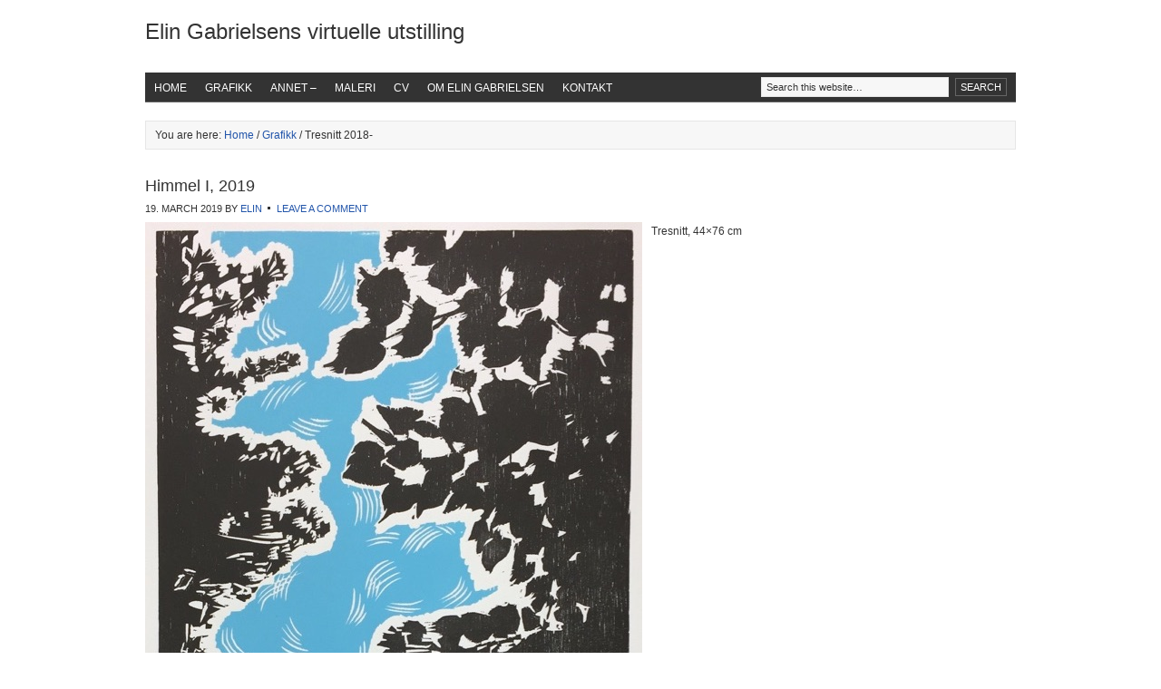

--- FILE ---
content_type: text/html; charset=UTF-8
request_url: https://elingabrielsen.no/category/grafikk/tresnitt-2018/page/3/
body_size: 9650
content:
<!DOCTYPE html PUBLIC "-//W3C//DTD XHTML 1.0 Transitional//EN" "http://www.w3.org/TR/xhtml1/DTD/xhtml1-transitional.dtd">
<html xmlns="http://www.w3.org/1999/xhtml" lang="en-US" xml:lang="en-US">
<head profile="http://gmpg.org/xfn/11">
<meta http-equiv="Content-Type" content="text/html; charset=UTF-8" />
<title>Tresnitt 2018-</title>
<meta name="robots" content="noindex" />

<!-- Theme Information -->
<meta name="wp_template" content="Genesis 1.3" />
<link rel="Shortcut Icon" href="https://elingabrielsen.no/wp-content/themes/xxgenesis-org/images/favicon.ico" type="image/x-icon" />
<link rel="stylesheet" href="https://elingabrielsen.no/wp-content/themes/xxgenesis-org/style.css" type="text/css" media="screen" />
<meta name='robots' content='max-image-preview:large' />
<link rel="alternate" type="application/rss+xml" title="Elin Gabrielsens virtuelle utstilling &raquo; Feed" href="https://elingabrielsen.no/feed/" />
<link rel="alternate" type="application/rss+xml" title="Elin Gabrielsens virtuelle utstilling &raquo; Comments Feed" href="https://elingabrielsen.no/comments/feed/" />
<link rel="alternate" type="application/rss+xml" title="Elin Gabrielsens virtuelle utstilling &raquo; Tresnitt 2018- Category Feed" href="https://elingabrielsen.no/category/grafikk/tresnitt-2018/feed/" />
<style id='wp-img-auto-sizes-contain-inline-css' type='text/css'>
img:is([sizes=auto i],[sizes^="auto," i]){contain-intrinsic-size:3000px 1500px}
/*# sourceURL=wp-img-auto-sizes-contain-inline-css */
</style>
<style id='wp-emoji-styles-inline-css' type='text/css'>

	img.wp-smiley, img.emoji {
		display: inline !important;
		border: none !important;
		box-shadow: none !important;
		height: 1em !important;
		width: 1em !important;
		margin: 0 0.07em !important;
		vertical-align: -0.1em !important;
		background: none !important;
		padding: 0 !important;
	}
/*# sourceURL=wp-emoji-styles-inline-css */
</style>
<style id='wp-block-library-inline-css' type='text/css'>
:root{--wp-block-synced-color:#7a00df;--wp-block-synced-color--rgb:122,0,223;--wp-bound-block-color:var(--wp-block-synced-color);--wp-editor-canvas-background:#ddd;--wp-admin-theme-color:#007cba;--wp-admin-theme-color--rgb:0,124,186;--wp-admin-theme-color-darker-10:#006ba1;--wp-admin-theme-color-darker-10--rgb:0,107,160.5;--wp-admin-theme-color-darker-20:#005a87;--wp-admin-theme-color-darker-20--rgb:0,90,135;--wp-admin-border-width-focus:2px}@media (min-resolution:192dpi){:root{--wp-admin-border-width-focus:1.5px}}.wp-element-button{cursor:pointer}:root .has-very-light-gray-background-color{background-color:#eee}:root .has-very-dark-gray-background-color{background-color:#313131}:root .has-very-light-gray-color{color:#eee}:root .has-very-dark-gray-color{color:#313131}:root .has-vivid-green-cyan-to-vivid-cyan-blue-gradient-background{background:linear-gradient(135deg,#00d084,#0693e3)}:root .has-purple-crush-gradient-background{background:linear-gradient(135deg,#34e2e4,#4721fb 50%,#ab1dfe)}:root .has-hazy-dawn-gradient-background{background:linear-gradient(135deg,#faaca8,#dad0ec)}:root .has-subdued-olive-gradient-background{background:linear-gradient(135deg,#fafae1,#67a671)}:root .has-atomic-cream-gradient-background{background:linear-gradient(135deg,#fdd79a,#004a59)}:root .has-nightshade-gradient-background{background:linear-gradient(135deg,#330968,#31cdcf)}:root .has-midnight-gradient-background{background:linear-gradient(135deg,#020381,#2874fc)}:root{--wp--preset--font-size--normal:16px;--wp--preset--font-size--huge:42px}.has-regular-font-size{font-size:1em}.has-larger-font-size{font-size:2.625em}.has-normal-font-size{font-size:var(--wp--preset--font-size--normal)}.has-huge-font-size{font-size:var(--wp--preset--font-size--huge)}.has-text-align-center{text-align:center}.has-text-align-left{text-align:left}.has-text-align-right{text-align:right}.has-fit-text{white-space:nowrap!important}#end-resizable-editor-section{display:none}.aligncenter{clear:both}.items-justified-left{justify-content:flex-start}.items-justified-center{justify-content:center}.items-justified-right{justify-content:flex-end}.items-justified-space-between{justify-content:space-between}.screen-reader-text{border:0;clip-path:inset(50%);height:1px;margin:-1px;overflow:hidden;padding:0;position:absolute;width:1px;word-wrap:normal!important}.screen-reader-text:focus{background-color:#ddd;clip-path:none;color:#444;display:block;font-size:1em;height:auto;left:5px;line-height:normal;padding:15px 23px 14px;text-decoration:none;top:5px;width:auto;z-index:100000}html :where(.has-border-color){border-style:solid}html :where([style*=border-top-color]){border-top-style:solid}html :where([style*=border-right-color]){border-right-style:solid}html :where([style*=border-bottom-color]){border-bottom-style:solid}html :where([style*=border-left-color]){border-left-style:solid}html :where([style*=border-width]){border-style:solid}html :where([style*=border-top-width]){border-top-style:solid}html :where([style*=border-right-width]){border-right-style:solid}html :where([style*=border-bottom-width]){border-bottom-style:solid}html :where([style*=border-left-width]){border-left-style:solid}html :where(img[class*=wp-image-]){height:auto;max-width:100%}:where(figure){margin:0 0 1em}html :where(.is-position-sticky){--wp-admin--admin-bar--position-offset:var(--wp-admin--admin-bar--height,0px)}@media screen and (max-width:600px){html :where(.is-position-sticky){--wp-admin--admin-bar--position-offset:0px}}

/*# sourceURL=wp-block-library-inline-css */
</style><style id='global-styles-inline-css' type='text/css'>
:root{--wp--preset--aspect-ratio--square: 1;--wp--preset--aspect-ratio--4-3: 4/3;--wp--preset--aspect-ratio--3-4: 3/4;--wp--preset--aspect-ratio--3-2: 3/2;--wp--preset--aspect-ratio--2-3: 2/3;--wp--preset--aspect-ratio--16-9: 16/9;--wp--preset--aspect-ratio--9-16: 9/16;--wp--preset--color--black: #000000;--wp--preset--color--cyan-bluish-gray: #abb8c3;--wp--preset--color--white: #ffffff;--wp--preset--color--pale-pink: #f78da7;--wp--preset--color--vivid-red: #cf2e2e;--wp--preset--color--luminous-vivid-orange: #ff6900;--wp--preset--color--luminous-vivid-amber: #fcb900;--wp--preset--color--light-green-cyan: #7bdcb5;--wp--preset--color--vivid-green-cyan: #00d084;--wp--preset--color--pale-cyan-blue: #8ed1fc;--wp--preset--color--vivid-cyan-blue: #0693e3;--wp--preset--color--vivid-purple: #9b51e0;--wp--preset--gradient--vivid-cyan-blue-to-vivid-purple: linear-gradient(135deg,rgb(6,147,227) 0%,rgb(155,81,224) 100%);--wp--preset--gradient--light-green-cyan-to-vivid-green-cyan: linear-gradient(135deg,rgb(122,220,180) 0%,rgb(0,208,130) 100%);--wp--preset--gradient--luminous-vivid-amber-to-luminous-vivid-orange: linear-gradient(135deg,rgb(252,185,0) 0%,rgb(255,105,0) 100%);--wp--preset--gradient--luminous-vivid-orange-to-vivid-red: linear-gradient(135deg,rgb(255,105,0) 0%,rgb(207,46,46) 100%);--wp--preset--gradient--very-light-gray-to-cyan-bluish-gray: linear-gradient(135deg,rgb(238,238,238) 0%,rgb(169,184,195) 100%);--wp--preset--gradient--cool-to-warm-spectrum: linear-gradient(135deg,rgb(74,234,220) 0%,rgb(151,120,209) 20%,rgb(207,42,186) 40%,rgb(238,44,130) 60%,rgb(251,105,98) 80%,rgb(254,248,76) 100%);--wp--preset--gradient--blush-light-purple: linear-gradient(135deg,rgb(255,206,236) 0%,rgb(152,150,240) 100%);--wp--preset--gradient--blush-bordeaux: linear-gradient(135deg,rgb(254,205,165) 0%,rgb(254,45,45) 50%,rgb(107,0,62) 100%);--wp--preset--gradient--luminous-dusk: linear-gradient(135deg,rgb(255,203,112) 0%,rgb(199,81,192) 50%,rgb(65,88,208) 100%);--wp--preset--gradient--pale-ocean: linear-gradient(135deg,rgb(255,245,203) 0%,rgb(182,227,212) 50%,rgb(51,167,181) 100%);--wp--preset--gradient--electric-grass: linear-gradient(135deg,rgb(202,248,128) 0%,rgb(113,206,126) 100%);--wp--preset--gradient--midnight: linear-gradient(135deg,rgb(2,3,129) 0%,rgb(40,116,252) 100%);--wp--preset--font-size--small: 13px;--wp--preset--font-size--medium: 20px;--wp--preset--font-size--large: 36px;--wp--preset--font-size--x-large: 42px;--wp--preset--spacing--20: 0.44rem;--wp--preset--spacing--30: 0.67rem;--wp--preset--spacing--40: 1rem;--wp--preset--spacing--50: 1.5rem;--wp--preset--spacing--60: 2.25rem;--wp--preset--spacing--70: 3.38rem;--wp--preset--spacing--80: 5.06rem;--wp--preset--shadow--natural: 6px 6px 9px rgba(0, 0, 0, 0.2);--wp--preset--shadow--deep: 12px 12px 50px rgba(0, 0, 0, 0.4);--wp--preset--shadow--sharp: 6px 6px 0px rgba(0, 0, 0, 0.2);--wp--preset--shadow--outlined: 6px 6px 0px -3px rgb(255, 255, 255), 6px 6px rgb(0, 0, 0);--wp--preset--shadow--crisp: 6px 6px 0px rgb(0, 0, 0);}:where(.is-layout-flex){gap: 0.5em;}:where(.is-layout-grid){gap: 0.5em;}body .is-layout-flex{display: flex;}.is-layout-flex{flex-wrap: wrap;align-items: center;}.is-layout-flex > :is(*, div){margin: 0;}body .is-layout-grid{display: grid;}.is-layout-grid > :is(*, div){margin: 0;}:where(.wp-block-columns.is-layout-flex){gap: 2em;}:where(.wp-block-columns.is-layout-grid){gap: 2em;}:where(.wp-block-post-template.is-layout-flex){gap: 1.25em;}:where(.wp-block-post-template.is-layout-grid){gap: 1.25em;}.has-black-color{color: var(--wp--preset--color--black) !important;}.has-cyan-bluish-gray-color{color: var(--wp--preset--color--cyan-bluish-gray) !important;}.has-white-color{color: var(--wp--preset--color--white) !important;}.has-pale-pink-color{color: var(--wp--preset--color--pale-pink) !important;}.has-vivid-red-color{color: var(--wp--preset--color--vivid-red) !important;}.has-luminous-vivid-orange-color{color: var(--wp--preset--color--luminous-vivid-orange) !important;}.has-luminous-vivid-amber-color{color: var(--wp--preset--color--luminous-vivid-amber) !important;}.has-light-green-cyan-color{color: var(--wp--preset--color--light-green-cyan) !important;}.has-vivid-green-cyan-color{color: var(--wp--preset--color--vivid-green-cyan) !important;}.has-pale-cyan-blue-color{color: var(--wp--preset--color--pale-cyan-blue) !important;}.has-vivid-cyan-blue-color{color: var(--wp--preset--color--vivid-cyan-blue) !important;}.has-vivid-purple-color{color: var(--wp--preset--color--vivid-purple) !important;}.has-black-background-color{background-color: var(--wp--preset--color--black) !important;}.has-cyan-bluish-gray-background-color{background-color: var(--wp--preset--color--cyan-bluish-gray) !important;}.has-white-background-color{background-color: var(--wp--preset--color--white) !important;}.has-pale-pink-background-color{background-color: var(--wp--preset--color--pale-pink) !important;}.has-vivid-red-background-color{background-color: var(--wp--preset--color--vivid-red) !important;}.has-luminous-vivid-orange-background-color{background-color: var(--wp--preset--color--luminous-vivid-orange) !important;}.has-luminous-vivid-amber-background-color{background-color: var(--wp--preset--color--luminous-vivid-amber) !important;}.has-light-green-cyan-background-color{background-color: var(--wp--preset--color--light-green-cyan) !important;}.has-vivid-green-cyan-background-color{background-color: var(--wp--preset--color--vivid-green-cyan) !important;}.has-pale-cyan-blue-background-color{background-color: var(--wp--preset--color--pale-cyan-blue) !important;}.has-vivid-cyan-blue-background-color{background-color: var(--wp--preset--color--vivid-cyan-blue) !important;}.has-vivid-purple-background-color{background-color: var(--wp--preset--color--vivid-purple) !important;}.has-black-border-color{border-color: var(--wp--preset--color--black) !important;}.has-cyan-bluish-gray-border-color{border-color: var(--wp--preset--color--cyan-bluish-gray) !important;}.has-white-border-color{border-color: var(--wp--preset--color--white) !important;}.has-pale-pink-border-color{border-color: var(--wp--preset--color--pale-pink) !important;}.has-vivid-red-border-color{border-color: var(--wp--preset--color--vivid-red) !important;}.has-luminous-vivid-orange-border-color{border-color: var(--wp--preset--color--luminous-vivid-orange) !important;}.has-luminous-vivid-amber-border-color{border-color: var(--wp--preset--color--luminous-vivid-amber) !important;}.has-light-green-cyan-border-color{border-color: var(--wp--preset--color--light-green-cyan) !important;}.has-vivid-green-cyan-border-color{border-color: var(--wp--preset--color--vivid-green-cyan) !important;}.has-pale-cyan-blue-border-color{border-color: var(--wp--preset--color--pale-cyan-blue) !important;}.has-vivid-cyan-blue-border-color{border-color: var(--wp--preset--color--vivid-cyan-blue) !important;}.has-vivid-purple-border-color{border-color: var(--wp--preset--color--vivid-purple) !important;}.has-vivid-cyan-blue-to-vivid-purple-gradient-background{background: var(--wp--preset--gradient--vivid-cyan-blue-to-vivid-purple) !important;}.has-light-green-cyan-to-vivid-green-cyan-gradient-background{background: var(--wp--preset--gradient--light-green-cyan-to-vivid-green-cyan) !important;}.has-luminous-vivid-amber-to-luminous-vivid-orange-gradient-background{background: var(--wp--preset--gradient--luminous-vivid-amber-to-luminous-vivid-orange) !important;}.has-luminous-vivid-orange-to-vivid-red-gradient-background{background: var(--wp--preset--gradient--luminous-vivid-orange-to-vivid-red) !important;}.has-very-light-gray-to-cyan-bluish-gray-gradient-background{background: var(--wp--preset--gradient--very-light-gray-to-cyan-bluish-gray) !important;}.has-cool-to-warm-spectrum-gradient-background{background: var(--wp--preset--gradient--cool-to-warm-spectrum) !important;}.has-blush-light-purple-gradient-background{background: var(--wp--preset--gradient--blush-light-purple) !important;}.has-blush-bordeaux-gradient-background{background: var(--wp--preset--gradient--blush-bordeaux) !important;}.has-luminous-dusk-gradient-background{background: var(--wp--preset--gradient--luminous-dusk) !important;}.has-pale-ocean-gradient-background{background: var(--wp--preset--gradient--pale-ocean) !important;}.has-electric-grass-gradient-background{background: var(--wp--preset--gradient--electric-grass) !important;}.has-midnight-gradient-background{background: var(--wp--preset--gradient--midnight) !important;}.has-small-font-size{font-size: var(--wp--preset--font-size--small) !important;}.has-medium-font-size{font-size: var(--wp--preset--font-size--medium) !important;}.has-large-font-size{font-size: var(--wp--preset--font-size--large) !important;}.has-x-large-font-size{font-size: var(--wp--preset--font-size--x-large) !important;}
/*# sourceURL=global-styles-inline-css */
</style>

<style id='classic-theme-styles-inline-css' type='text/css'>
/*! This file is auto-generated */
.wp-block-button__link{color:#fff;background-color:#32373c;border-radius:9999px;box-shadow:none;text-decoration:none;padding:calc(.667em + 2px) calc(1.333em + 2px);font-size:1.125em}.wp-block-file__button{background:#32373c;color:#fff;text-decoration:none}
/*# sourceURL=/wp-includes/css/classic-themes.min.css */
</style>
<link rel='stylesheet' id='contact-form-7-css' href='https://elingabrielsen.no/wp-content/plugins/contact-form-7/includes/css/styles.css?ver=5.6.3' type='text/css' media='all' />
<link rel='stylesheet' id='lbwps-styles-css' href='https://elingabrielsen.no/wp-content/plugins/lightbox-photoswipe/assets/ps4/styles/classic-solid.css?ver=5.0.7' type='text/css' media='all' />
<script type="text/javascript" src="https://elingabrielsen.no/wp-includes/js/jquery/jquery.min.js?ver=3.7.1" id="jquery-core-js"></script>
<script type="text/javascript" src="https://elingabrielsen.no/wp-includes/js/jquery/jquery-migrate.min.js?ver=3.4.1" id="jquery-migrate-js"></script>
<script type="text/javascript" id="black-studio-touch-dropdown-menu-js-extra">
/* <![CDATA[ */
var black_studio_touch_dropdown_menu_params = {"selector":"li:has(ul) \u003E a","selector_leaf":"li li li:not(:has(ul)) \u003E a","force_ios5":""};
//# sourceURL=black-studio-touch-dropdown-menu-js-extra
/* ]]> */
</script>
<script type="text/javascript" src="https://elingabrielsen.no/wp-content/plugins/black-studio-touch-dropdown-menu/js/black-studio-touch-dropdown-menu.min.js?ver=1.0.2" id="black-studio-touch-dropdown-menu-js"></script>
<link rel="https://api.w.org/" href="https://elingabrielsen.no/wp-json/" /><link rel="alternate" title="JSON" type="application/json" href="https://elingabrielsen.no/wp-json/wp/v2/categories/193" /><link rel="EditURI" type="application/rsd+xml" title="RSD" href="https://elingabrielsen.no/xmlrpc.php?rsd" />
		<script>
			document.documentElement.className = document.documentElement.className.replace( 'no-js', 'js' );
		</script>
				<style>
			.no-js img.lazyload { display: none; }
			figure.wp-block-image img.lazyloading { min-width: 150px; }
							.lazyload, .lazyloading { opacity: 0; }
				.lazyloaded {
					opacity: 1;
					transition: opacity 400ms;
					transition-delay: 0ms;
				}
					</style>
		<link rel="pingback" href="https://elingabrielsen.no/xmlrpc.php" />
</head>
<body class="archive paged category category-tresnitt-2018 category-193 paged-3 category-paged-3 wp-theme-xxgenesis-org header-full-width full-width-content">

<div id="wrap">
<div id="header"><div class="wrap"><div id="title-area"><h1 id="title"><a href="https://elingabrielsen.no/" title="Elin Gabrielsens virtuelle utstilling">Elin Gabrielsens virtuelle utstilling</a></h1><p id="description"></p></div><!-- end #title-area --></div><!-- end .wrap --></div><!--end #header-->
<div id="nav"><div class="wrap"><ul id="menu-hoved" class="nav"><li id="menu-item-2199" class="menu-item menu-item-type-post_type menu-item-object-page menu-item-2199"><a href="https://elingabrielsen.no/about/home/">Home</a></li>
<li id="menu-item-40" class="menu-item menu-item-type-taxonomy menu-item-object-category current-category-ancestor current-menu-ancestor current-menu-parent current-category-parent menu-item-has-children menu-item-40"><a href="https://elingabrielsen.no/category/grafikk/">Grafikk</a>
<ul class="sub-menu">
	<li id="menu-item-2212" class="menu-item menu-item-type-taxonomy menu-item-object-category menu-item-2212"><a href="https://elingabrielsen.no/category/grafikk/tresnitt-2022/">Tresnitt 2022-</a></li>
	<li id="menu-item-1874" class="menu-item menu-item-type-taxonomy menu-item-object-category menu-item-1874"><a href="https://elingabrielsen.no/category/grafikk/tresnitt-2020/">Tresnitt 2020-</a></li>
	<li id="menu-item-1469" class="menu-item menu-item-type-taxonomy menu-item-object-category current-menu-item menu-item-1469"><a href="https://elingabrielsen.no/category/grafikk/tresnitt-2018/" aria-current="page">Tresnitt 2018-</a></li>
	<li id="menu-item-1399" class="menu-item menu-item-type-taxonomy menu-item-object-category menu-item-1399"><a href="https://elingabrielsen.no/category/grafikk/tresnitt-2015-17/">Tresnitt 2015-17</a></li>
	<li id="menu-item-1398" class="menu-item menu-item-type-taxonomy menu-item-object-category menu-item-1398"><a href="https://elingabrielsen.no/category/grafikk/tresnitt-2013-14/">Tresnitt 2013-14</a></li>
	<li id="menu-item-1684" class="menu-item menu-item-type-taxonomy menu-item-object-category menu-item-1684"><a href="https://elingabrielsen.no/category/grafikk/collografi/">Collografi</a></li>
	<li id="menu-item-43" class="menu-item menu-item-type-taxonomy menu-item-object-category menu-item-43"><a href="https://elingabrielsen.no/category/grafikk/photolito/">Photolitho</a></li>
</ul>
</li>
<li id="menu-item-37" class="menu-item menu-item-type-taxonomy menu-item-object-category menu-item-has-children menu-item-37"><a href="https://elingabrielsen.no/category/andre-teknikker/">Annet &#8211;</a>
<ul class="sub-menu">
	<li id="menu-item-2311" class="menu-item menu-item-type-taxonomy menu-item-object-category menu-item-2311"><a href="https://elingabrielsen.no/category/andre-teknikker/mix-media/">Mix media</a></li>
	<li id="menu-item-41" class="menu-item menu-item-type-taxonomy menu-item-object-category menu-item-41"><a href="https://elingabrielsen.no/category/andre-teknikker/illustrasjoner/">Illustrasjoner</a></li>
	<li id="menu-item-38" class="menu-item menu-item-type-taxonomy menu-item-object-category menu-item-38"><a href="https://elingabrielsen.no/category/andre-teknikker/digitale-arbeider/">Digitale arbeider</a></li>
</ul>
</li>
<li id="menu-item-44" class="menu-item menu-item-type-taxonomy menu-item-object-category menu-item-has-children menu-item-44"><a href="https://elingabrielsen.no/category/maleri/">Maleri</a>
<ul class="sub-menu">
	<li id="menu-item-1474" class="menu-item menu-item-type-taxonomy menu-item-object-category menu-item-1474"><a href="https://elingabrielsen.no/category/maleri/akryl/">Akryl</a></li>
</ul>
</li>
<li id="menu-item-45" class="menu-item menu-item-type-taxonomy menu-item-object-category menu-item-45"><a href="https://elingabrielsen.no/category/cv/">CV</a></li>
<li id="menu-item-1491" class="menu-item menu-item-type-taxonomy menu-item-object-category menu-item-1491"><a href="https://elingabrielsen.no/category/om-elin-gabrielsen/">Om Elin Gabrielsen</a></li>
<li id="menu-item-1739" class="menu-item menu-item-type-post_type menu-item-object-page menu-item-1739"><a href="https://elingabrielsen.no/kontakt/">Kontakt</a></li>
<li class="right search">
		<form method="get" class="searchform" action="https://elingabrielsen.no/" >
			<input type="text" value="Search this website&hellip;" name="s" class="s" onfocus="if (this.value == 'Search this website&hellip;') {this.value = '';}" onblur="if (this.value == '') {this.value = 'Search this website&hellip;';}" />
			<input type="submit" class="searchsubmit" value="Search" />
		</form>
	</li></ul></div></div><div id="inner">	<div id="content-sidebar-wrap">
				<div id="content" class="hfeed">
			<div class="breadcrumb">You are here: <a href="https://elingabrielsen.no">Home</a> / <a href="https://elingabrielsen.no/category/grafikk/" title="View all posts in Grafikk">Grafikk</a> / Tresnitt 2018-</div>	<div class="post-1645 post type-post status-publish format-standard hentry category-tresnitt-2018">
                    
				<h2 class="entry-title"><a href="https://elingabrielsen.no/himmel-i-2019/" title="Himmel I, 2019" rel="bookmark">Himmel I, 2019</a></h2>
		
		<div class="post-info"><span class="date time published" title="2019-03-19T13:52:50+0100">19. March 2019</span>  By <span class="author vcard"><a href="https://elingabrielsen.no/author/elin/" title="Posts by Elin" rel="author">Elin</a></span> <span class="post-comments"><a href="https://elingabrielsen.no/himmel-i-2019/#respond">Leave a Comment</a></span> </div>		<div class="entry-content">
			<p><a href="https://elingabrielsen.no/wp-content/uploads/2019/03/Himmel-I.jpg" data-lbwps-width="548" data-lbwps-height="1106" data-lbwps-srcsmall="https://elingabrielsen.no/wp-content/uploads/2019/03/Himmel-I.jpg"><img fetchpriority="high" decoding="async"  title="Himmel I"  alt="" width="548" height="1106" data-src="https://elingabrielsen.no/wp-content/uploads/2019/03/Himmel-I.jpg" class="alignleft size-full wp-image-1646 lazyload" src="[data-uri]" /><noscript><img fetchpriority="high" decoding="async" class="alignleft size-full wp-image-1646" title="Himmel I" src="https://elingabrielsen.no/wp-content/uploads/2019/03/Himmel-I.jpg" alt="" width="548" height="1106" /></noscript></a> Tresnitt, 44&#215;76 cm</p>
		</div><!-- end .entry-content -->
		<div class="post-meta"><span class="categories">Filed Under: <a href="https://elingabrielsen.no/category/grafikk/tresnitt-2018/" rel="category tag">Tresnitt 2018-</a></span>  </div> 

	</div><!-- end .postclass -->
	<div class="post-1638 post type-post status-publish format-standard hentry category-tresnitt-2018">
                    
				<h2 class="entry-title"><a href="https://elingabrielsen.no/trollskogen-2019/" title="Trollskogen, 2019" rel="bookmark">Trollskogen, 2019</a></h2>
		
		<div class="post-info"><span class="date time published" title="2019-03-01T22:58:29+0100">1. March 2019</span>  By <span class="author vcard"><a href="https://elingabrielsen.no/author/elin/" title="Posts by Elin" rel="author">Elin</a></span> <span class="post-comments"><a href="https://elingabrielsen.no/trollskogen-2019/#respond">Leave a Comment</a></span> </div>		<div class="entry-content">
			<p><a href="https://elingabrielsen.no/wp-content/uploads/2019/03/133F0140-7A47-4E22-A356-AFB24232EE08.jpeg" data-lbwps-width="2433" data-lbwps-height="3340" data-lbwps-srcsmall="https://elingabrielsen.no/wp-content/uploads/2019/03/133F0140-7A47-4E22-A356-AFB24232EE08.jpeg"><img decoding="async"  alt="" title="133F0140-7A47-4E22-A356-AFB24232EE08" width="590" height="809"  data-srcset="https://elingabrielsen.no/wp-content/uploads/2019/03/133F0140-7A47-4E22-A356-AFB24232EE08-590x809.jpg 590w, https://elingabrielsen.no/wp-content/uploads/2019/03/133F0140-7A47-4E22-A356-AFB24232EE08-950x1304.jpg 950w"  data-src="https://elingabrielsen.no/wp-content/uploads/2019/03/133F0140-7A47-4E22-A356-AFB24232EE08-590x809.jpg" data-sizes="(max-width: 590px) 100vw, 590px" class="alignleft size-medium wp-image-1640 lazyload" src="[data-uri]" /><noscript><img decoding="async" src="https://elingabrielsen.no/wp-content/uploads/2019/03/133F0140-7A47-4E22-A356-AFB24232EE08-590x809.jpg" alt="" title="133F0140-7A47-4E22-A356-AFB24232EE08" width="590" height="809" class="alignleft size-medium wp-image-1640" srcset="https://elingabrielsen.no/wp-content/uploads/2019/03/133F0140-7A47-4E22-A356-AFB24232EE08-590x809.jpg 590w, https://elingabrielsen.no/wp-content/uploads/2019/03/133F0140-7A47-4E22-A356-AFB24232EE08-950x1304.jpg 950w" sizes="(max-width: 590px) 100vw, 590px" /></noscript></a>Trollskogen, 95&#215;76, 56&#215;76</p>
		</div><!-- end .entry-content -->
		<div class="post-meta"><span class="categories">Filed Under: <a href="https://elingabrielsen.no/category/grafikk/tresnitt-2018/" rel="category tag">Tresnitt 2018-</a></span>  </div> 

	</div><!-- end .postclass -->
	<div class="post-1623 post type-post status-publish format-standard hentry category-tresnitt-2018">
                    
				<h2 class="entry-title"><a href="https://elingabrielsen.no/the-feather-2018/" title="The Feather, 2018" rel="bookmark">The Feather, 2018</a></h2>
		
		<div class="post-info"><span class="date time published" title="2019-02-28T17:55:53+0100">28. February 2019</span>  By <span class="author vcard"><a href="https://elingabrielsen.no/author/elin/" title="Posts by Elin" rel="author">Elin</a></span> <span class="post-comments"><a href="https://elingabrielsen.no/the-feather-2018/#respond">Leave a Comment</a></span> </div>		<div class="entry-content">
			<p><a href="https://elingabrielsen.no/wp-content/uploads/2019/02/w0zm6IbBRhW50WOO84Snqw_thumb_a13d.jpg" data-lbwps-width="1029" data-lbwps-height="764" data-lbwps-srcsmall="https://elingabrielsen.no/wp-content/uploads/2019/02/w0zm6IbBRhW50WOO84Snqw_thumb_a13d.jpg"><img decoding="async"  title="w0zm6IbBRhW50WOO84Snqw_thumb_a13d"  alt="" width="590" height="438" data-srcset="https://elingabrielsen.no/wp-content/uploads/2019/02/w0zm6IbBRhW50WOO84Snqw_thumb_a13d-590x438.jpg 590w, https://elingabrielsen.no/wp-content/uploads/2019/02/w0zm6IbBRhW50WOO84Snqw_thumb_a13d-950x705.jpg 950w, https://elingabrielsen.no/wp-content/uploads/2019/02/w0zm6IbBRhW50WOO84Snqw_thumb_a13d.jpg 1029w"  data-src="https://elingabrielsen.no/wp-content/uploads/2019/02/w0zm6IbBRhW50WOO84Snqw_thumb_a13d-590x438.jpg" data-sizes="(max-width: 590px) 100vw, 590px" class="alignleft size-medium wp-image-1624 lazyload" src="[data-uri]" /><noscript><img decoding="async" class="alignleft size-medium wp-image-1624" title="w0zm6IbBRhW50WOO84Snqw_thumb_a13d" src="https://elingabrielsen.no/wp-content/uploads/2019/02/w0zm6IbBRhW50WOO84Snqw_thumb_a13d-590x438.jpg" alt="" width="590" height="438" srcset="https://elingabrielsen.no/wp-content/uploads/2019/02/w0zm6IbBRhW50WOO84Snqw_thumb_a13d-590x438.jpg 590w, https://elingabrielsen.no/wp-content/uploads/2019/02/w0zm6IbBRhW50WOO84Snqw_thumb_a13d-950x705.jpg 950w, https://elingabrielsen.no/wp-content/uploads/2019/02/w0zm6IbBRhW50WOO84Snqw_thumb_a13d.jpg 1029w" sizes="(max-width: 590px) 100vw, 590px" /></noscript></a> The feather, tresnitt, 56&#215;76</p>
		</div><!-- end .entry-content -->
		<div class="post-meta"><span class="categories">Filed Under: <a href="https://elingabrielsen.no/category/grafikk/tresnitt-2018/" rel="category tag">Tresnitt 2018-</a></span>  </div> 

	</div><!-- end .postclass -->
	<div class="post-1550 post type-post status-publish format-standard hentry category-tresnitt-2018">
                    
				<h2 class="entry-title"><a href="https://elingabrielsen.no/the-chase-2018/" title="The chase, 2018" rel="bookmark">The chase, 2018</a></h2>
		
		<div class="post-info"><span class="date time published" title="2019-02-26T10:00:44+0100">26. February 2019</span>  By <span class="author vcard"><a href="https://elingabrielsen.no/author/elin/" title="Posts by Elin" rel="author">Elin</a></span> <span class="post-comments"><a href="https://elingabrielsen.no/the-chase-2018/#respond">Leave a Comment</a></span> </div>		<div class="entry-content">
			<p><a href="https://elingabrielsen.no/wp-content/uploads/2019/02/L1pUSzygQHyZq4PzBbWAYQ_thumb_a134.jpg" data-lbwps-width="1027" data-lbwps-height="765" data-lbwps-srcsmall="https://elingabrielsen.no/wp-content/uploads/2019/02/L1pUSzygQHyZq4PzBbWAYQ_thumb_a134.jpg"><img decoding="async"  title="L1pUSzygQHyZq4PzBbWAYQ_thumb_a134"  alt="" width="590" height="439" data-srcset="https://elingabrielsen.no/wp-content/uploads/2019/02/L1pUSzygQHyZq4PzBbWAYQ_thumb_a134-590x439.jpg 590w, https://elingabrielsen.no/wp-content/uploads/2019/02/L1pUSzygQHyZq4PzBbWAYQ_thumb_a134-950x707.jpg 950w, https://elingabrielsen.no/wp-content/uploads/2019/02/L1pUSzygQHyZq4PzBbWAYQ_thumb_a134.jpg 1027w"  data-src="https://elingabrielsen.no/wp-content/uploads/2019/02/L1pUSzygQHyZq4PzBbWAYQ_thumb_a134-590x439.jpg" data-sizes="(max-width: 590px) 100vw, 590px" class="alignleft size-medium wp-image-1551 lazyload" src="[data-uri]" /><noscript><img decoding="async" class="alignleft size-medium wp-image-1551" title="L1pUSzygQHyZq4PzBbWAYQ_thumb_a134" src="https://elingabrielsen.no/wp-content/uploads/2019/02/L1pUSzygQHyZq4PzBbWAYQ_thumb_a134-590x439.jpg" alt="" width="590" height="439" srcset="https://elingabrielsen.no/wp-content/uploads/2019/02/L1pUSzygQHyZq4PzBbWAYQ_thumb_a134-590x439.jpg 590w, https://elingabrielsen.no/wp-content/uploads/2019/02/L1pUSzygQHyZq4PzBbWAYQ_thumb_a134-950x707.jpg 950w, https://elingabrielsen.no/wp-content/uploads/2019/02/L1pUSzygQHyZq4PzBbWAYQ_thumb_a134.jpg 1027w" sizes="(max-width: 590px) 100vw, 590px" /></noscript></a> The chase, 95&#215;76/56&#215;76 cm, tresnitt</p>
		</div><!-- end .entry-content -->
		<div class="post-meta"><span class="categories">Filed Under: <a href="https://elingabrielsen.no/category/grafikk/tresnitt-2018/" rel="category tag">Tresnitt 2018-</a></span>  </div> 

	</div><!-- end .postclass -->
	<div class="post-1561 post type-post status-publish format-standard hentry category-objekter-i-tre category-tresnitt-2018">
                    
				<h2 class="entry-title"><a href="https://elingabrielsen.no/u-t-2019-2/" title="U.T, 2019" rel="bookmark">U.T, 2019</a></h2>
		
		<div class="post-info"><span class="date time published" title="2019-02-24T17:49:49+0100">24. February 2019</span>  By <span class="author vcard"><a href="https://elingabrielsen.no/author/elin/" title="Posts by Elin" rel="author">Elin</a></span> <span class="post-comments"><a href="https://elingabrielsen.no/u-t-2019-2/#respond">Leave a Comment</a></span> </div>		<div class="entry-content">
			<p><a href="https://elingabrielsen.no/wp-content/uploads/2019/02/UeM4f9aaRueygMqSvbZceQ_thumb_a3a3.jpg" data-lbwps-width="1024" data-lbwps-height="1024" data-lbwps-srcsmall="https://elingabrielsen.no/wp-content/uploads/2019/02/UeM4f9aaRueygMqSvbZceQ_thumb_a3a3.jpg"><img decoding="async"  title="UeM4f9aaRueygMqSvbZceQ_thumb_a3a3"  alt="" width="590" height="590" data-srcset="https://elingabrielsen.no/wp-content/uploads/2019/02/UeM4f9aaRueygMqSvbZceQ_thumb_a3a3-590x590.jpg 590w, https://elingabrielsen.no/wp-content/uploads/2019/02/UeM4f9aaRueygMqSvbZceQ_thumb_a3a3-150x150.jpg 150w, https://elingabrielsen.no/wp-content/uploads/2019/02/UeM4f9aaRueygMqSvbZceQ_thumb_a3a3-950x950.jpg 950w, https://elingabrielsen.no/wp-content/uploads/2019/02/UeM4f9aaRueygMqSvbZceQ_thumb_a3a3.jpg 1024w"  data-src="https://elingabrielsen.no/wp-content/uploads/2019/02/UeM4f9aaRueygMqSvbZceQ_thumb_a3a3-590x590.jpg" data-sizes="(max-width: 590px) 100vw, 590px" class="alignleft size-medium wp-image-1562 lazyload" src="[data-uri]" /><noscript><img decoding="async" class="alignleft size-medium wp-image-1562" title="UeM4f9aaRueygMqSvbZceQ_thumb_a3a3" src="https://elingabrielsen.no/wp-content/uploads/2019/02/UeM4f9aaRueygMqSvbZceQ_thumb_a3a3-590x590.jpg" alt="" width="590" height="590" srcset="https://elingabrielsen.no/wp-content/uploads/2019/02/UeM4f9aaRueygMqSvbZceQ_thumb_a3a3-590x590.jpg 590w, https://elingabrielsen.no/wp-content/uploads/2019/02/UeM4f9aaRueygMqSvbZceQ_thumb_a3a3-150x150.jpg 150w, https://elingabrielsen.no/wp-content/uploads/2019/02/UeM4f9aaRueygMqSvbZceQ_thumb_a3a3-950x950.jpg 950w, https://elingabrielsen.no/wp-content/uploads/2019/02/UeM4f9aaRueygMqSvbZceQ_thumb_a3a3.jpg 1024w" sizes="(max-width: 590px) 100vw, 590px" /></noscript></a>U.T 2019 23&#215;23 cm, finérplate</p>
		</div><!-- end .entry-content -->
		<div class="post-meta"><span class="categories">Filed Under: <a href="https://elingabrielsen.no/category/grafikk/objekter-i-tre/" rel="category tag">Objekter i tre</a>, <a href="https://elingabrielsen.no/category/grafikk/tresnitt-2018/" rel="category tag">Tresnitt 2018-</a></span>  </div> 

	</div><!-- end .postclass -->
	<div class="post-1531 post type-post status-publish format-standard hentry category-tresnitt-2018">
                    
				<h2 class="entry-title"><a href="https://elingabrielsen.no/lille-2019/" title="Lille, 2019" rel="bookmark">Lille, 2019</a></h2>
		
		<div class="post-info"><span class="date time published" title="2019-02-23T20:12:23+0100">23. February 2019</span>  By <span class="author vcard"><a href="https://elingabrielsen.no/author/elin/" title="Posts by Elin" rel="author">Elin</a></span> <span class="post-comments"><a href="https://elingabrielsen.no/lille-2019/#respond">Leave a Comment</a></span> </div>		<div class="entry-content">
			<p><a href="https://elingabrielsen.no/wp-content/uploads/2019/02/9Bhoj08ERFOL5bP4EHv31w_thumb_a2bc2.jpg" data-lbwps-width="575" data-lbwps-height="1367" data-lbwps-srcsmall="https://elingabrielsen.no/wp-content/uploads/2019/02/9Bhoj08ERFOL5bP4EHv31w_thumb_a2bc2.jpg"><img decoding="async"  title="9Bhoj08ERFOL5bP4EHv31w_thumb_a2bc"  alt="" width="575" height="1367" data-src="https://elingabrielsen.no/wp-content/uploads/2019/02/9Bhoj08ERFOL5bP4EHv31w_thumb_a2bc2.jpg" class="alignleft size-full wp-image-1636 lazyload" src="[data-uri]" /><noscript><img decoding="async" class="alignleft size-full wp-image-1636" title="9Bhoj08ERFOL5bP4EHv31w_thumb_a2bc" src="https://elingabrielsen.no/wp-content/uploads/2019/02/9Bhoj08ERFOL5bP4EHv31w_thumb_a2bc2.jpg" alt="" width="575" height="1367" /></noscript></a>Lille, 15&#215;31 cm, tresnitt</p>
		</div><!-- end .entry-content -->
		<div class="post-meta"><span class="categories">Filed Under: <a href="https://elingabrielsen.no/category/grafikk/tresnitt-2018/" rel="category tag">Tresnitt 2018-</a></span>  </div> 

	</div><!-- end .postclass -->
	<div class="post-1526 post type-post status-publish format-standard hentry category-tresnitt-2018">
                    
				<h2 class="entry-title"><a href="https://elingabrielsen.no/mellom-2019/" title="Mellomste, 2019" rel="bookmark">Mellomste, 2019</a></h2>
		
		<div class="post-info"><span class="date time published" title="2019-02-23T20:07:46+0100">23. February 2019</span>  By <span class="author vcard"><a href="https://elingabrielsen.no/author/elin/" title="Posts by Elin" rel="author">Elin</a></span> <span class="post-comments"><a href="https://elingabrielsen.no/mellom-2019/#respond">Leave a Comment</a></span> </div>		<div class="entry-content">
			<p><a href="https://elingabrielsen.no/wp-content/uploads/2019/02/S2oYQeuBRI67t5fruVwx6w_thumb_a2591.jpg" data-lbwps-width="578" data-lbwps-height="1359" data-lbwps-srcsmall="https://elingabrielsen.no/wp-content/uploads/2019/02/S2oYQeuBRI67t5fruVwx6w_thumb_a2591.jpg"><img decoding="async"  title="S2oYQeuBRI67t5fruVwx6w_thumb_a259"  alt="" width="578" height="1359" data-src="https://elingabrielsen.no/wp-content/uploads/2019/02/S2oYQeuBRI67t5fruVwx6w_thumb_a2591.jpg" class="alignleft size-full wp-image-1528 lazyload" src="[data-uri]" /><noscript><img decoding="async" class="alignleft size-full wp-image-1528" title="S2oYQeuBRI67t5fruVwx6w_thumb_a259" src="https://elingabrielsen.no/wp-content/uploads/2019/02/S2oYQeuBRI67t5fruVwx6w_thumb_a2591.jpg" alt="" width="578" height="1359" /></noscript></a> Mellom, 15&#215;31 cm, tresnitt</p>
		</div><!-- end .entry-content -->
		<div class="post-meta"><span class="categories">Filed Under: <a href="https://elingabrielsen.no/category/grafikk/tresnitt-2018/" rel="category tag">Tresnitt 2018-</a></span>  </div> 

	</div><!-- end .postclass -->
	<div class="post-1518 post type-post status-publish format-standard hentry category-tresnitt-2018">
                    
				<h2 class="entry-title"><a href="https://elingabrielsen.no/stor-2019/" title="Stor , 2019" rel="bookmark">Stor , 2019</a></h2>
		
		<div class="post-info"><span class="date time published" title="2019-02-23T20:03:07+0100">23. February 2019</span>  By <span class="author vcard"><a href="https://elingabrielsen.no/author/elin/" title="Posts by Elin" rel="author">Elin</a></span> <span class="post-comments"><a href="https://elingabrielsen.no/stor-2019/#respond">Leave a Comment</a></span> </div>		<div class="entry-content">
			<p><a href="https://elingabrielsen.no/wp-content/uploads/2019/02/Gt805pikQxu34kmAf37pvQ_thumb_a25f2.jpg" data-lbwps-width="585" data-lbwps-height="1342" data-lbwps-srcsmall="https://elingabrielsen.no/wp-content/uploads/2019/02/Gt805pikQxu34kmAf37pvQ_thumb_a25f2.jpg"><img decoding="async"  title="Gt805pikQxu34kmAf37pvQ_thumb_a25f"  alt="" width="351" height="805" data-src="https://elingabrielsen.no/wp-content/uploads/2019/02/Gt805pikQxu34kmAf37pvQ_thumb_a25f2.jpg" class="alignleft size-full wp-image-1522 lazyload" src="[data-uri]" /><noscript><img decoding="async" class="alignleft size-full wp-image-1522" title="Gt805pikQxu34kmAf37pvQ_thumb_a25f" src="https://elingabrielsen.no/wp-content/uploads/2019/02/Gt805pikQxu34kmAf37pvQ_thumb_a25f2.jpg" alt="" width="351" height="805" /></noscript></a>Stor, 15&#215;30 cm, tresnitt,  2019</p>
		</div><!-- end .entry-content -->
		<div class="post-meta"><span class="categories">Filed Under: <a href="https://elingabrielsen.no/category/grafikk/tresnitt-2018/" rel="category tag">Tresnitt 2018-</a></span>  </div> 

	</div><!-- end .postclass -->
	<div class="post-1508 post type-post status-publish format-standard hentry category-tresnitt-2018">
                    
				<h2 class="entry-title"><a href="https://elingabrielsen.no/angus-2018/" title="Angus, 2018" rel="bookmark">Angus, 2018</a></h2>
		
		<div class="post-info"><span class="date time published" title="2019-02-23T19:49:13+0100">23. February 2019</span>  By <span class="author vcard"><a href="https://elingabrielsen.no/author/elin/" title="Posts by Elin" rel="author">Elin</a></span> <span class="post-comments"><a href="https://elingabrielsen.no/angus-2018/#respond">Leave a Comment</a></span> </div>		<div class="entry-content">
			<p><a href="https://elingabrielsen.no/wp-content/uploads/2019/02/QAhJWjWpQaufeT78E7JYrw_thumb_9493.jpg" data-lbwps-width="1025" data-lbwps-height="767" data-lbwps-srcsmall="https://elingabrielsen.no/wp-content/uploads/2019/02/QAhJWjWpQaufeT78E7JYrw_thumb_9493.jpg"><img decoding="async"  title="QAhJWjWpQaufeT78E7JYrw_thumb_9493"  alt="" width="590" height="441" data-srcset="https://elingabrielsen.no/wp-content/uploads/2019/02/QAhJWjWpQaufeT78E7JYrw_thumb_9493-590x441.jpg 590w, https://elingabrielsen.no/wp-content/uploads/2019/02/QAhJWjWpQaufeT78E7JYrw_thumb_9493-950x710.jpg 950w, https://elingabrielsen.no/wp-content/uploads/2019/02/QAhJWjWpQaufeT78E7JYrw_thumb_9493.jpg 1025w"  data-src="https://elingabrielsen.no/wp-content/uploads/2019/02/QAhJWjWpQaufeT78E7JYrw_thumb_9493-590x441.jpg" data-sizes="(max-width: 590px) 100vw, 590px" class="alignleft size-medium wp-image-1509 lazyload" src="[data-uri]" /><noscript><img decoding="async" class="alignleft size-medium wp-image-1509" title="QAhJWjWpQaufeT78E7JYrw_thumb_9493" src="https://elingabrielsen.no/wp-content/uploads/2019/02/QAhJWjWpQaufeT78E7JYrw_thumb_9493-590x441.jpg" alt="" width="590" height="441" srcset="https://elingabrielsen.no/wp-content/uploads/2019/02/QAhJWjWpQaufeT78E7JYrw_thumb_9493-590x441.jpg 590w, https://elingabrielsen.no/wp-content/uploads/2019/02/QAhJWjWpQaufeT78E7JYrw_thumb_9493-950x710.jpg 950w, https://elingabrielsen.no/wp-content/uploads/2019/02/QAhJWjWpQaufeT78E7JYrw_thumb_9493.jpg 1025w" sizes="(max-width: 590px) 100vw, 590px" /></noscript></a> Angus, 56&#215;76, tresnitt</p>
		</div><!-- end .entry-content -->
		<div class="post-meta"><span class="categories">Filed Under: <a href="https://elingabrielsen.no/category/grafikk/tresnitt-2018/" rel="category tag">Tresnitt 2018-</a></span>  </div> 

	</div><!-- end .postclass -->
	<div class="post-1502 post type-post status-publish format-standard hentry category-tresnitt-2018">
                    
				<h2 class="entry-title"><a href="https://elingabrielsen.no/scottish-highland-cattle-2018/" title="Scottish Highland cattle, 2018" rel="bookmark">Scottish Highland cattle, 2018</a></h2>
		
		<div class="post-info"><span class="date time published" title="2019-02-23T19:44:47+0100">23. February 2019</span>  By <span class="author vcard"><a href="https://elingabrielsen.no/author/elin/" title="Posts by Elin" rel="author">Elin</a></span> <span class="post-comments"><a href="https://elingabrielsen.no/scottish-highland-cattle-2018/#respond">Leave a Comment</a></span> </div>		<div class="entry-content">
			<p><a href="https://elingabrielsen.no/wp-content/uploads/2019/02/KGTQ80Q7ROacjkxL1iv0uA_thumb_9491.jpg" data-lbwps-width="1026" data-lbwps-height="766" data-lbwps-srcsmall="https://elingabrielsen.no/wp-content/uploads/2019/02/KGTQ80Q7ROacjkxL1iv0uA_thumb_9491.jpg"><img decoding="async"  title="KGTQ80Q7ROacjkxL1iv0uA_thumb_9491"  alt="" width="590" height="440" data-srcset="https://elingabrielsen.no/wp-content/uploads/2019/02/KGTQ80Q7ROacjkxL1iv0uA_thumb_9491-590x440.jpg 590w, https://elingabrielsen.no/wp-content/uploads/2019/02/KGTQ80Q7ROacjkxL1iv0uA_thumb_9491-950x709.jpg 950w, https://elingabrielsen.no/wp-content/uploads/2019/02/KGTQ80Q7ROacjkxL1iv0uA_thumb_9491.jpg 1026w"  data-src="https://elingabrielsen.no/wp-content/uploads/2019/02/KGTQ80Q7ROacjkxL1iv0uA_thumb_9491-590x440.jpg" data-sizes="(max-width: 590px) 100vw, 590px" class="alignleft size-medium wp-image-1503 lazyload" src="[data-uri]" /><noscript><img decoding="async" class="alignleft size-medium wp-image-1503" title="KGTQ80Q7ROacjkxL1iv0uA_thumb_9491" src="https://elingabrielsen.no/wp-content/uploads/2019/02/KGTQ80Q7ROacjkxL1iv0uA_thumb_9491-590x440.jpg" alt="" width="590" height="440" srcset="https://elingabrielsen.no/wp-content/uploads/2019/02/KGTQ80Q7ROacjkxL1iv0uA_thumb_9491-590x440.jpg 590w, https://elingabrielsen.no/wp-content/uploads/2019/02/KGTQ80Q7ROacjkxL1iv0uA_thumb_9491-950x709.jpg 950w, https://elingabrielsen.no/wp-content/uploads/2019/02/KGTQ80Q7ROacjkxL1iv0uA_thumb_9491.jpg 1026w" sizes="(max-width: 590px) 100vw, 590px" /></noscript></a>Scottish Highland cattle, tresnitt 56&#215;76 cm</p>
		</div><!-- end .entry-content -->
		<div class="post-meta"><span class="categories">Filed Under: <a href="https://elingabrielsen.no/category/grafikk/tresnitt-2018/" rel="category tag">Tresnitt 2018-</a></span>  </div> 

	</div><!-- end .postclass -->
<div class="navigation"><div class="alignleft"><a href="https://elingabrielsen.no/category/grafikk/tresnitt-2018/page/4/" >&laquo; Older Posts</a></div><div class="alignright"><a href="https://elingabrielsen.no/category/grafikk/tresnitt-2018/page/2/" >Newer Posts &raquo;</a></div></div><!-- end .navigation -->		</div><!-- end #content -->
			</div><!-- end #content-sidebar-wrap -->
	</div><!-- end #inner -->
<div id="footer"><div class="wrap">
<div class="gototop"><p><a href="#wrap" rel="nofollow">Return to top of page</a></p></div><div class="creds"><p>Copyright &copy; 2026  &middot; <a href="http://www.studiopress.com/themes/genesis" title="Genesis Theme Framework">Genesis Theme Framework</a> by <a href="http://www.studiopress.com/">StudioPress</a> &middot; <a href="http://wordpress.org/" title="WordPress">WordPress</a> &middot; <a href="https://elingabrielsen.no/wp-login.php">Log in</a></p></div></div><!-- end .wrap --></div><!-- end #footer -->
</div><!-- end #wrap -->
<script type="speculationrules">
{"prefetch":[{"source":"document","where":{"and":[{"href_matches":"/*"},{"not":{"href_matches":["/wp-*.php","/wp-admin/*","/wp-content/uploads/*","/wp-content/*","/wp-content/plugins/*","/wp-content/themes/xxgenesis-org/*","/*\\?(.+)"]}},{"not":{"selector_matches":"a[rel~=\"nofollow\"]"}},{"not":{"selector_matches":".no-prefetch, .no-prefetch a"}}]},"eagerness":"conservative"}]}
</script>
<div class="pswp" tabindex="-1" role="dialog" aria-hidden="true">
    <div class="pswp__bg"></div>
    <div class="pswp__scroll-wrap">
        <div class="pswp__container">
            <div class="pswp__item"></div>
            <div class="pswp__item"></div>
            <div class="pswp__item"></div>
        </div>
        <div class="pswp__ui pswp__ui--hidden">
            <div class="pswp__top-bar">
                <div class="pswp__counter"></div>
                <button class="pswp__button pswp__button--close wp-dark-mode-ignore" title="Close (Esc)"></button>
                <button class="pswp__button pswp__button--share wp-dark-mode-ignore" title="Share"></button>
                <button class="pswp__button pswp__button--fs wp-dark-mode-ignore" title="Toggle fullscreen"></button>
                <button class="pswp__button pswp__button--zoom wp-dark-mode-ignore" title="Zoom in/out"></button>
                <div class="pswp__preloader">
                    <div class="pswp__preloader__icn">
                        <div class="pswp__preloader__cut">
                            <div class="pswp__preloader__donut"></div>
                        </div>
                    </div>
                </div>
            </div>
            <div class="pswp__share-modal pswp__share-modal--hidden pswp__single-tap">
                <div class="pswp__share-tooltip">
                </div>
            </div>
            <button class="pswp__button pswp__button--arrow--left wp-dark-mode-ignore" title="Previous (arrow left)"></button>
            <button class="pswp__button pswp__button--arrow--right wp-dark-mode-ignore" title="Next (arrow right)"></button>
            <div class="pswp__caption">
                <div class="pswp__caption__center"></div>
            </div>
        </div>
    </div>
</div>
<script type="text/javascript" src="https://elingabrielsen.no/wp-content/plugins/contact-form-7/includes/swv/js/index.js?ver=5.6.3" id="swv-js"></script>
<script type="text/javascript" id="contact-form-7-js-extra">
/* <![CDATA[ */
var wpcf7 = {"api":{"root":"https://elingabrielsen.no/wp-json/","namespace":"contact-form-7/v1"}};
//# sourceURL=contact-form-7-js-extra
/* ]]> */
</script>
<script type="text/javascript" src="https://elingabrielsen.no/wp-content/plugins/contact-form-7/includes/js/index.js?ver=5.6.3" id="contact-form-7-js"></script>
<script type="text/javascript" id="lbwps-js-extra">
/* <![CDATA[ */
var lbwpsOptions = {"label_facebook":"Share on Facebook","label_twitter":"Tweet","label_pinterest":"Pin it","label_download":"Download image","label_copyurl":"Copy image URL","share_facebook":"1","share_twitter":"1","share_pinterest":"1","share_download":"0","share_direct":"0","share_copyurl":"0","close_on_drag":"1","history":"1","show_counter":"1","show_fullscreen":"1","show_zoom":"1","show_caption":"1","loop":"1","pinchtoclose":"1","taptotoggle":"1","close_on_click":"1","fulldesktop":"0","use_alt":"0","usecaption":"1","desktop_slider":"1","share_custom_label":"","share_custom_link":"","wheelmode":"zoom","spacing":"12","idletime":"4000","hide_scrollbars":"1","caption_type":"aside"};
//# sourceURL=lbwps-js-extra
/* ]]> */
</script>
<script type="text/javascript" src="https://elingabrielsen.no/wp-content/plugins/lightbox-photoswipe/assets/ps4/scripts.js?ver=5.0.7" id="lbwps-js"></script>
<script type="text/javascript" src="https://elingabrielsen.no/wp-content/plugins/wp-smush-pro/app/assets/js/smush-lazy-load.min.js?ver=3.9.3" id="smush-lazy-load-js"></script>
<script id="wp-emoji-settings" type="application/json">
{"baseUrl":"https://s.w.org/images/core/emoji/17.0.2/72x72/","ext":".png","svgUrl":"https://s.w.org/images/core/emoji/17.0.2/svg/","svgExt":".svg","source":{"concatemoji":"https://elingabrielsen.no/wp-includes/js/wp-emoji-release.min.js?ver=6.9"}}
</script>
<script type="module">
/* <![CDATA[ */
/*! This file is auto-generated */
const a=JSON.parse(document.getElementById("wp-emoji-settings").textContent),o=(window._wpemojiSettings=a,"wpEmojiSettingsSupports"),s=["flag","emoji"];function i(e){try{var t={supportTests:e,timestamp:(new Date).valueOf()};sessionStorage.setItem(o,JSON.stringify(t))}catch(e){}}function c(e,t,n){e.clearRect(0,0,e.canvas.width,e.canvas.height),e.fillText(t,0,0);t=new Uint32Array(e.getImageData(0,0,e.canvas.width,e.canvas.height).data);e.clearRect(0,0,e.canvas.width,e.canvas.height),e.fillText(n,0,0);const a=new Uint32Array(e.getImageData(0,0,e.canvas.width,e.canvas.height).data);return t.every((e,t)=>e===a[t])}function p(e,t){e.clearRect(0,0,e.canvas.width,e.canvas.height),e.fillText(t,0,0);var n=e.getImageData(16,16,1,1);for(let e=0;e<n.data.length;e++)if(0!==n.data[e])return!1;return!0}function u(e,t,n,a){switch(t){case"flag":return n(e,"\ud83c\udff3\ufe0f\u200d\u26a7\ufe0f","\ud83c\udff3\ufe0f\u200b\u26a7\ufe0f")?!1:!n(e,"\ud83c\udde8\ud83c\uddf6","\ud83c\udde8\u200b\ud83c\uddf6")&&!n(e,"\ud83c\udff4\udb40\udc67\udb40\udc62\udb40\udc65\udb40\udc6e\udb40\udc67\udb40\udc7f","\ud83c\udff4\u200b\udb40\udc67\u200b\udb40\udc62\u200b\udb40\udc65\u200b\udb40\udc6e\u200b\udb40\udc67\u200b\udb40\udc7f");case"emoji":return!a(e,"\ud83e\u1fac8")}return!1}function f(e,t,n,a){let r;const o=(r="undefined"!=typeof WorkerGlobalScope&&self instanceof WorkerGlobalScope?new OffscreenCanvas(300,150):document.createElement("canvas")).getContext("2d",{willReadFrequently:!0}),s=(o.textBaseline="top",o.font="600 32px Arial",{});return e.forEach(e=>{s[e]=t(o,e,n,a)}),s}function r(e){var t=document.createElement("script");t.src=e,t.defer=!0,document.head.appendChild(t)}a.supports={everything:!0,everythingExceptFlag:!0},new Promise(t=>{let n=function(){try{var e=JSON.parse(sessionStorage.getItem(o));if("object"==typeof e&&"number"==typeof e.timestamp&&(new Date).valueOf()<e.timestamp+604800&&"object"==typeof e.supportTests)return e.supportTests}catch(e){}return null}();if(!n){if("undefined"!=typeof Worker&&"undefined"!=typeof OffscreenCanvas&&"undefined"!=typeof URL&&URL.createObjectURL&&"undefined"!=typeof Blob)try{var e="postMessage("+f.toString()+"("+[JSON.stringify(s),u.toString(),c.toString(),p.toString()].join(",")+"));",a=new Blob([e],{type:"text/javascript"});const r=new Worker(URL.createObjectURL(a),{name:"wpTestEmojiSupports"});return void(r.onmessage=e=>{i(n=e.data),r.terminate(),t(n)})}catch(e){}i(n=f(s,u,c,p))}t(n)}).then(e=>{for(const n in e)a.supports[n]=e[n],a.supports.everything=a.supports.everything&&a.supports[n],"flag"!==n&&(a.supports.everythingExceptFlag=a.supports.everythingExceptFlag&&a.supports[n]);var t;a.supports.everythingExceptFlag=a.supports.everythingExceptFlag&&!a.supports.flag,a.supports.everything||((t=a.source||{}).concatemoji?r(t.concatemoji):t.wpemoji&&t.twemoji&&(r(t.twemoji),r(t.wpemoji)))});
//# sourceURL=https://elingabrielsen.no/wp-includes/js/wp-emoji-loader.min.js
/* ]]> */
</script>

<script type="text/javascript">
var sc_project=6210118; 
var sc_invisible=1; 
var sc_security="f690d1f7"; 
</script>

<script type="text/javascript"
src="http://www.statcounter.com/counter/counter.js"></script><noscript><div
class="statcounter"><a title="Elin Gabrielsen"
href="http://www.statcounter.com/vbulletin/"
target="_blank"><img class="statcounter"
src="http://c.statcounter.com/6210118/0/f690d1f7/1/"
alt="Elin Gabrielsens hjemmeside" height="1" width="1"></a></div></noscript>

</body>
</html>